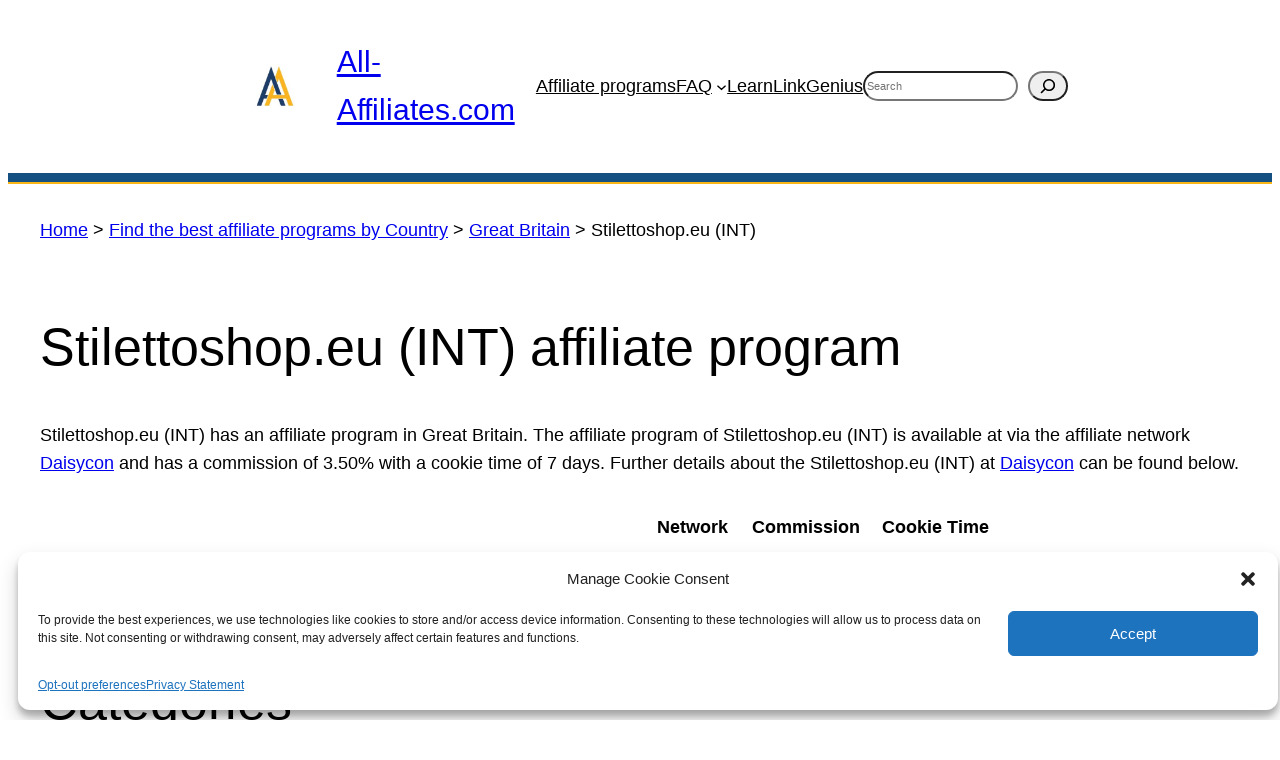

--- FILE ---
content_type: text/css
request_url: https://all-affiliates.com/wp-content/plugins/css/frontend-my-account.css?ver=6.9
body_size: -431
content:
a.button.wcsts-get-help-button
{
	margin-left:5px;
	margin-right:5px;
} 

--- FILE ---
content_type: text/css
request_url: https://all-affiliates.com/wp-content/plugins/affiliate-programs/assets/css/AffiliateSingle.css?ver=6.9
body_size: 106
content:
#affiliate_summary {
    display: flex;
    flex-wrap: wrap;
    flex-direction: row-reverse;
    justify-content: center;
    width: 100%;
}

#affiliate_image {
    margin-right: 1em;
    display: flex;
    flex: 1 0 17em;
    align-items: center;
    justify-content: center;
}

#affiliate_image img {
    max-width: 100%;
}

#affiliate_networks {
    margin-right: 1em;
    display: flex;
    flex: 2 0 17em;
    align-items: center;
    justify-content: center;
}

#affiliate_networks td,
#affiliate_networks th {
    padding: 10px;
}

#country_list {
    list-style: none;
    padding: 0;
    display: flex;
    flex-direction: row;
}

#country_list li {
    display: block;
    text-align: center;
    margin: 0 10px; /* Adjust the margin as needed */
}

#country_list li a {
    display: flex;
    flex-direction: column;
    text-decoration: none;
    align-items: center;
    height: 100%;
}

#country_list li a img{
    height: auto;
    max-width: 100%;
    margin: auto;
}

.flag_placeholder {
    /* Style for the placeholder if flag is not available */
    width: 50px; /* Adjust the width as needed */
    height: 30px; /* Adjust the height as needed */
    display: inline-block;
    background-color: #ccc; /* Adjust the color as needed */
    margin: auto;
}

.country_name {
    display: block;
}


#affiliate-details {
    margin-bottom: 2em;
}

.affiliate_details {
    display: grid;
    grid-template-columns: repeat(auto-fill, minmax(15em, 2fr));
    row-gap: 2em;
    justify-items: center;
    text-align:center;
    margin-bottom: 3em;
}

.affiliate_details > div {
    display: flex;
    flex-direction: column;
    justify-items: center;
    align-items:stretch;
}

.affiliate_details > div > div:first-child {
    font-weight: bolder;
}

.affiliate_details > div > div:not(:first-child),
.affiliate_details .subscribe {
    flex-grow: 1;
    display: flex;
    align-items: center;
    justify-content: center;
}

.affiliate_details .subscribe {
    padding: 2.5em 0;
}

.affiliate_details .subscribe a {
    padding: 0.8em;
    background-color: rgba(202,155,82);
    color: #fff;
    text-decoration: none;
}

.affiliate_details div img {
    max-width: 5em;
}



--- FILE ---
content_type: text/css
request_url: https://all-affiliates.com/wp-content/themes/all-affiliates/style.css?ver=6.9
body_size: 455
content:
/*
Theme Name: All-Affiliates 2023
Theme URI: https://wordpress.org/themes/twentytwentythree
Author: the WordPress team
Author URI: https://wordpress.org
Description: Twenty Twenty-Three is designed to take advantage of the new design tools introduced in WordPress 6.1. With a clean, blank base as a starting point, this default theme includes ten diverse style variations created by members of the WordPress community. Whether you want to build a complex or incredibly simple website, you can do it quickly and intuitively through the bundled styles or dive into creation and full customization yourself.
Requires at least: 6.1
Tested up to: 6.5
Requires PHP: 5.6
Version: 1.4
License: GNU General Public License v2 or later
License URI: https://www.gnu.org/licenses/old-licenses/gpl-2.0.html
Text Domain: twentytwentythree
Tags: one-column, custom-colors, custom-menu, custom-logo, editor-style, featured-images, full-site-editing, block-patterns, rtl-language-support, sticky-post, threaded-comments, translation-ready, wide-blocks, block-styles, style-variations, accessibility-ready, blog, portfolio, news
*/

/******************/
/* REVERSE BLOCKS */
/******************/
.is-style-reverse-row {
    flex-direction: row-reverse;
}

/* Reverse Columns Block stack.
* 781px is the default breakpoint for the Columns
* Adjust break point as needed.
*/
@media (max-width:781px) {
    .is-style-reverse-mobile {
        flex-direction: column-reverse;     
    }
}

/* Reverse Media & Text Block stack.
* 600px is the default breakpoint for the Media & Text Block
* Adjust break point as needed.
*/
@media (max-width:600px) {
    .is-style-reverse-mobile.wp-block-media-text.is-stacked-on-mobile .wp-block-media-text__media {
        grid-column: 1;
        grid-row: 2;
    }

    .is-style-reverse-mobile.wp-block-media-text.is-stacked-on-mobile .wp-block-media-text__content {
        grid-column: 1;
        grid-row: 1;
    }
}

/************************/
/* BLOCK EDITOR CLASSES */
/************************/
/* Flexbox */
.flex-grow {
    flex-grow: 1;
}

.flex-grow-2 {
    flex-grow: 2;
}


/* Show/hide on device */
@media (max-width: 600px) {
    .hide-on-mobile {
        display: none !important;
    }
}

@media (min-width: 600px)  and (max-width: 991px)  {
    .hide-on-tablet {
        display: none !important;
    }
}

@media (min-width: 992px) {
    .hide-on-desktop {
        display: none !important;
    }
}

.full-height {
    height: 100%;
}

--- FILE ---
content_type: application/javascript
request_url: https://all-affiliates.com/wp-content/plugins/cnc-utils/assets/rm-utm.js?ver=6.9
body_size: -157
content:
document.addEventListener('DOMContentLoaded', function(){
    const fn = () => {
        if (window.URLSearchParams && window.history) {
            const originalUrl = window.location.href
            const params = new URLSearchParams(window.location.search)
            let urlShouldBeCleaned = false
            Array.from(params.keys()).forEach(function (key) {
                if (key.indexOf('utm_') === 0) {
                    urlShouldBeCleaned = true
                    params.delete(key)
                }
            })
            if (urlShouldBeCleaned) {
                const query = params.toString() ? '?' + params.toString() : ''
                const cleanUrl = window.location.pathname + query + window.location.hash
                window.history.replaceState(null, '', cleanUrl)
            }
        }
    }
    let retry_count = 0;
    function onAnalyticsLoaded() {
        if (typeof ga == 'function') {
            ga(fn);
        } else if(retry_count++ < 20) {
            setTimeout(onAnalyticsLoaded, 50);
        }
        else {
            fn();
        }
    }
    onAnalyticsLoaded();
})